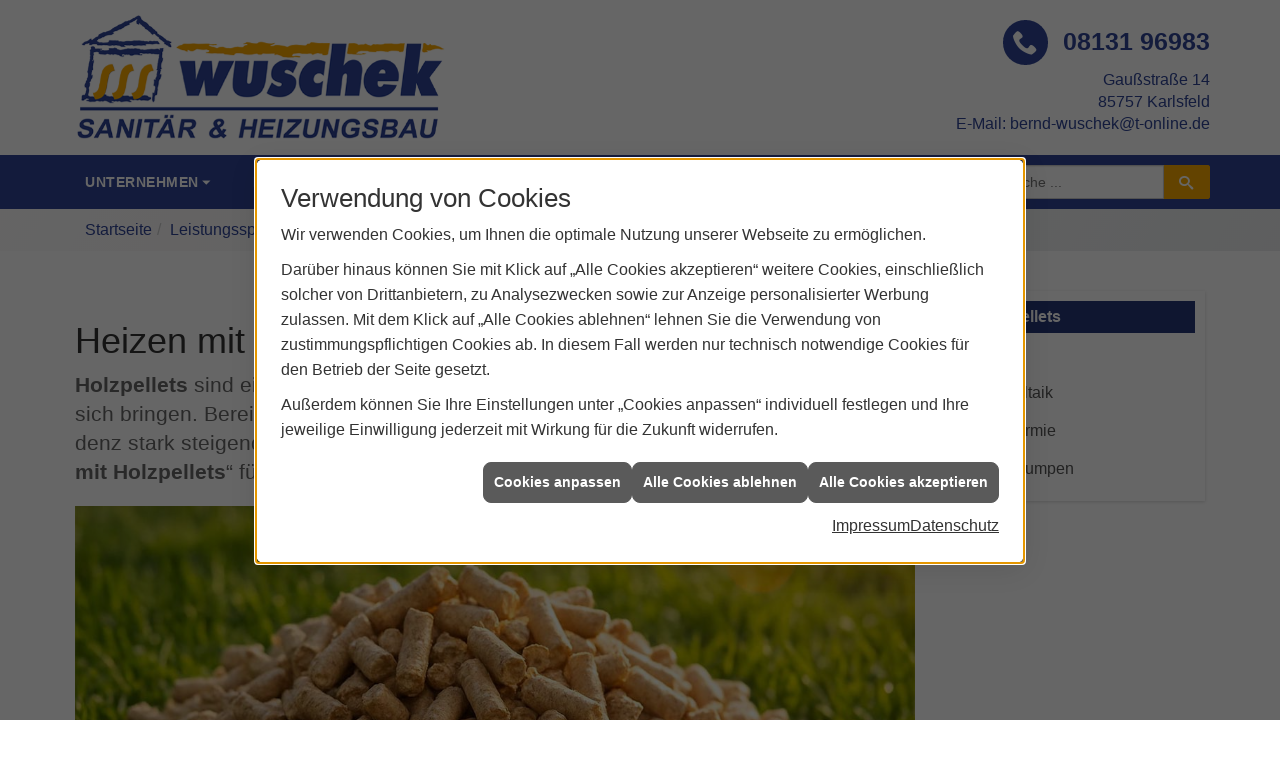

--- FILE ---
content_type: text/html; charset=utf-8
request_url: https://www.wuschek-heizung-sanitaer.de/proweb/heizung/erneuerbare-energien/pellets
body_size: 12639
content:
<!DOCTYPE html><html lang="de"><head><title>Heizen mit Holzpellets | Wuschek Sanitär & Heizung</title><meta name="Content-Type" content="text/html;charset=utf-8"/><meta name="description" content="Moderne Pellet- und Bio­masse­öfen sind komfortabel in der Anwendung und schad­stoff­ärmer als viele andere Brenn­stoff­arten:"/><meta name="robots" content="index, follow"/><meta name="keywords" content="Sanitär,Heizung,Klima,Karlsfeld,Wuschek Sanitär & Heizung,badezimmer,heizkörper,bad,fußbodenheizung,wärmepumpe,toilette,klimaanlage,Heizung,gasheizung,solar,armaturen,bäder,klimageräte,dusche,klempner,pellets,solaranlage,Sanitär,Ölheizung,solarenergie,wasseraufbereitung,sonnenenergie,zentralheizung,heizkessel,badplanung,energieberatung,regenwassernutzung,brennwert,energie sparen,energiesparen,solarstrom,heizungsanlage,gebäudetechnik,heizen,lüftung,wasserinstallation,energietechnik,lüftungstechnik,sanitärinstallation,heizgeräte,solartechnik,klimatechnik,sanitäranlagen,heizungsbau,heizungstechnik,abwassertechnik,wärmetechnik,solarwärme,sanitaer, Biomasse, Alternative, Brennstoffe, Biomasse-Heizungen, nat&#252;rlich, Energietr&#228;ger, Energie, Pflanzen&#246;l, Elefantengras, Getreide, Holzpellets, &#246;kologisch, Holz, pellet, heizung, effiziente, g&#252;nstig, umweltfreundlich, Brennstoff, alternative, reste, Energiedichte, F&#246;rderschnecke, Energie, sparen, Heizkosten, Holzpelletheizung Karlsfeld, Holzpellets Karlsfeld, Pellets Karlsfeld"/><meta name="revisit-after" content="28 days"/><meta name="google-site-verification" content="-lX6n7i84BZExTcUWTH9B98ri2jelnXUY2eqHYr3Zs0"/><meta name="copyright" content="Wuschek Sanitär & Heizung"/><meta name="company" content="Wuschek Sanitär & Heizung"/><meta name="date" content="2025-12-26"/><meta name="viewport" content="width=device-width, initial-scale=1.0, user-scalable=no"/><meta property="og:type" content="website"/><meta property="og:locale" content="de-DE"/><meta property="og:site_name" content="Wuschek Sebastian Sanitär und Heizungsbau"/><meta property="og:url" content="https://www.wuschek-heizung-sanitaer.de/proweb/heizung/erneuerbare-energien/pellets"/><meta property="article:published_time" content="2025-08-04T14:03:40"/><meta property="og:image" content="https://www.wuschek-heizung-sanitaer.de/scripts/get.aspx?media=/config/theme/og-image.png"/><meta property="og:image:secure_url" content="https://www.wuschek-heizung-sanitaer.de/scripts/get.aspx?media=/config/theme/og-image.png"/><meta property="og:title" content=" Heizen mit Holzpellets | Wuschek Sanitär & Heizung"/><meta property="twitter:title" content=" Heizen mit Holzpellets | Wuschek Sanitär & Heizung"/><meta property="twitter:card" content="summary"/><meta property="og:description" content="Moderne Pellet- und Bio­masse­öfen sind komfortabel in der Anwendung und schad­stoff­ärmer als viele andere Brenn­stoff­arten:"/><meta property="twitter:description" content="Moderne Pellet- und Bio­masse­öfen sind komfortabel in der Anwendung und schad­stoff­ärmer als viele andere Brenn­stoff­arten:"/><link href="https://www.wuschek-heizung-sanitaer.de/scripts/get.aspx?media=/config/theme/apple-touch-icon.png" rel="apple-touch-icon"/><link href="https://www.wuschek-heizung-sanitaer.de/scripts/get.aspx?media=/config/theme/favicon.ico" rel="shortcut icon" type="image/x-icon"/><link href="/scripts/get.aspx?media=/config/theme/css/include.min.css&v=15122025162209" rel="stylesheet" type="text/css"/><script type="application/ld+json">{"@context":"http://schema.org","@type":"LocalBusiness","name":"Wuschek Sebastian Sanitär und Heizungsbau","image":"www.wuschek-heizung-sanitaer.de/media/config/theme/logo.png","@id":"www.wuschek-heizung-sanitaer.de","url":"www.wuschek-heizung-sanitaer.de","telephone":"08131 96983","email":"bernd-wuschek@t-online.de","address":{"@type":"PostalAddress","streetAddress":"Gaußstraße 14","addressLocality":"Karlsfeld","postalCode":"85757","addressCountry":"DE"},"geo":{"@type":"GeoCoordinates","latitude":"48.2225105","longitude":"11.4803491"},"sameAs":[]}</script></head><body class="layout_main" data-active-content-q="/proweb/heizung/erneuerbare-energien/pellets" data-active-audience-q="kein" data-is-bot="true"><!-- IP = 26 --><!-- SID = 5b2lt1ehtn1npu254hhzu053 --><!-- ShopID = 8756 (-302) --><!-- AppMode = offline --><!-- Loc = 1 --><!-- Page generated = 26.12.2025 04:28:50 --><!-- Page rendering = 3291 --><!-- Cached = False -->
 <a href="/scripts/kontakt/mail.aspx" rel="nofollow" style="display:none">Kontakt</a> 
<div class="visible-print"></div><nav class="hidden-print" id="mobile_menu"></nav><div id="layout_wrapper"><header class="hidden-print" id="layout_header"><div class="container"><div id="layout_header_top"><div id="logo_wrapper"><a id="logo" href="/" target="_self" rel="noreferrer" title="Zur Startseite"><picture class="responsiveImageQ" title="LP-Logo"><template class="sourceQ" data-src="/media/config/theme/logo.png" data-startwidth="" data-focus-x="0.5" data-focus-y="0.5" data-fancy="false" data-static="true" data-previewcode=""></template><img src="" title="LP-Logo" alt="Bernd Wuschek Sanitär Heizung"></picture></a></div><div id="header_kontakt_wrapper"><span class="iconSetQ iconSetQ-phone"><div class="insertfirmendaten" data-trennzeichen=""><span class="insertfirmendaten_value"><a href="tel:0813196983" title="08131 96983">08131 96983</a></span></div></span><div class="clearfix"></div><span class="header_kontaktdaten"><div class="insertfirmendaten" data-trennzeichen="umbruch"><div class="insertfirmendaten_item insertfirmendaten_street"><span class="insertfirmendaten_value">Gaußstraße 14</span></div><div class="insertfirmendaten_item insertfirmendaten_postalcity"><span class="insertfirmendaten_value">85757 Karlsfeld</span></div><div class="insertfirmendaten_item insertfirmendaten_mail"><span class="insertfirmendaten_label">E-Mail:</span><span class="insertfirmendaten_value"><a title="E-Mail" data-q-trigger="ieQ.system.helper.uncrypt" data-q-uncrypt="98:101:114:110:100:45:119:117:115:99:104:101:107:64:116:45:111:110:108:105:110:101:46:100:101">beknwsn-eienohdt@le-uc.rd</a></span></div></div></span></div></div></div><section class="header_nav_wrapper"><div class="container"><div class="row equalHeightQ"><div class="mobile_contact col-xs-7 col-sm-8 col-md-9 col-lg-9"><nav class="hidden-xs hidden-sm" id="main_menu"><ul><li class="dropdown_item single"><span title="Unternehmen">Unternehmen</span><div class="dropdown_content"><ul role="menu"   data-listing="standard"><li role="none"  ><a role="menuitem"   href="/unternehmen/proweb-plus/ueber_uns" title="Über uns">Über uns</a></li><li role="none"  ><a role="menuitem"   href="/unternehmen/proweb-plus/leistungen" title="Unsere Schwerpunkte">Unsere Schwerpunkte</a></li><li role="none"  ><a role="menuitem"   href="/unternehmen/proweb-plus/service" title="Ihre Vorteile">Ihre Vorteile</a></li><li role="none"  ><a role="menuitem"   href="/unternehmen/proweb-plus/notdienst" title="Notdienst">Notdienst</a></li><li role="none"  ><a role="menuitem"   href="/unternehmen/proweb-plus/kontakt" title="Kontakt">Kontakt</a></li><li role="none"  ><a role="menuitem"   href="/unternehmen/proweb-plus/kundendienstanfrage" title="Kundendienstanfrage">Kundendienstanfrage</a></li></ul></div></li><li class="dropdown_item single"><span title="Leistungsspektrum">Leistungsspektrum</span><div class="dropdown_content"><ul role="menu"   data-listing="standard"><li role="none"  ><a role="menuitem"   href="/proweb/leck_ortung-rohrreinigung" title="Wasserschäden & Rohrprobleme">Wasserschäden & Rohrprobleme</a></li><li role="none"  ><a role="menuitem"   href="/proweb/planer-architekten" title="für Planer & Architekten">für Planer & Architekten</a></li><li role="none"  ><a role="menuitem"   href="/proweb/bad" title="Neues Badezimmer">Neues Badezimmer</a></li><li role="none"  ><a role="menuitem"   href="/proweb/heizung" title="Heizungen & Heizsysteme">Heizungen & Heizsysteme</a></li><li role="none"  ><a role="menuitem"   href="/proweb/waermepumpe" title="Wärmepumpen">Wärmepumpen</a></li><li role="none"  ><a role="menuitem"   href="/proweb/wasser" title="Trink-, Regen- und Abwasser">Trink-, Regen- und Abwasser</a></li><li role="none"  ><a role="menuitem"   href="/proweb/luft" title="Lüftungsanlagen">Lüftungsanlagen</a></li><li role="none"  ><a role="menuitem"   href="/proweb/photovoltaik" title="Photovoltaik">Photovoltaik</a></li><li role="none"  ><a role="menuitem"   href="/proweb/nachhaltigkeit" title="Nachhaltigkeit">Nachhaltigkeit</a></li><li role="none"  ><a role="menuitem"   href="/proweb/gewerbekunden" title="Leistungen für Gewerbekunden">Leistungen für Gewerbekunden</a></li><li role="none"  ><a role="menuitem"   href="/proweb/foerdermittel" title="Förderungen + Zuschüsse">Förderungen + Zuschüsse</a></li><li role="none"  ><a role="menuitem"   href="/proweb/news" title="Aktuelle Themen">Aktuelle Themen</a></li></ul></div></li><li><a href="/marke_hersteller_produkte" target="_self" rel="noreferrer" title="Partner und Marken">Partner+Marken</a></li><li><a href="/unternehmen/proweb-plus/kontakt" target="_self" rel="noreferrer" title="Nehmen Sie Kontakt mit uns auf">Kontakt</a></li></ul><div class="clearfix"></div></nav><div class="header_mobilenav"><a class="hidden-md hidden-lg" id="mobile_menu_trigger" href="#mobile_menu" target="_self" title="Menü öffnen"><span class="iconSetQ iconSetQ-navigation"></span><p class="hidden-xs hidden-md hidden-lg">Menü öffnen</p></a><div class="header_dcl_links hidden-md hidden-lg"><a href="/unternehmen/proweb-plus/kontakt" target="_self" rel="noreferrer" title="Jetzt Kontakt aufnehmen"><span class="iconSetQ iconSetQ-location"></span></a><span><a class="iconSetQ iconSetQ-smartphone" href="tel:0813196983" title="Telefon"></a></span><a class="iconSetQ iconSetQ-mail" title="E-Mail" data-q-uncrypt="98:101:114:110:100:45:119:117:115:99:104:101:107:64:116:45:111:110:108:105:110:101:46:100:101"></a></div></div></div><div class="col-xs-5 col-sm-4 col-md-3 col-lg-3"><div id="search"><div class="insertcsuche"><form action="/scripts/csearch.aspx" id="csuche" name="csuche" data-q-show-pending-on="submit" method=get enctype=multipart/form-data role="search"    ><div class="input-group"><input class="form-control form-control" aria-label="Webseite durchsuchen"   placeholder="... Ihre Suche ..." maxlength="200" title="Ihre Suche" id="suchbgr" name="suchbgr" type="text"/><input class="form-control" aria-label="Webseite durchsuchen"   value="HB" id="SearchSpecs" name="SearchSpecs" type="hidden"/><input class="form-control" aria-label="Webseite durchsuchen"   value="false" id="ShowSpecs" name="ShowSpecs" type="hidden"/><input class="form-control" aria-label="Webseite durchsuchen"   value="5" id="DefCount" name="DefCount" type="hidden"/><input class="form-control" aria-label="Webseite durchsuchen"   value="HB" id="ResOrder" name="ResOrder" type="hidden"/><div class="input-group-btn"><button class="btn btn-primary iconSetQ iconSetQ-search" id="sub" title="Suchen" type="submit"><span class="sr-only">Suchen</span></button></div></div></form></div></div></div></div></div></section><section class="header_breadcrumb"><div class="row contentWidthQ"><div class="containerQ"><div class="col-xs-12 col-sm-12 col-md-12 col-lg-12"><ol class="breadcrumb"><li><a href="https://www.wuschek-heizung-sanitaer.de" rel="noreferrer">Startseite</a></li><li><a href="/proweb" rel="noreferrer">Leistungsspektrum</a></li><li><a href="/proweb/heizung" rel="noreferrer">Heizungen & Heizsysteme</a></li><li><a href="/proweb/heizung/erneuerbare-energien" rel="noreferrer">Erneuerbare Energien</a></li><li class="active" aria-current="page"  >Holzpellets</li></ol></div></div></div></section></header><main id="layout_main"><div id="layout_main_inside"><div><div class="row contentWidthQ"><div class="containerQ"><div class="col-xs-12 col-sm-12 col-md-9 col-lg-9" id="col_main_content"><div id="actionbar_main"></div><div class="clearfix"></div>

<article><header><div class="row contentWidthQ"><div class="containerQ"><div class="col-xs-12 col-sm-12 col-md-12 col-lg-12"><h1>Heizen mit Holzpellets</h1><p class="lead"><strong>Holz­pel­lets</strong> sind eine um­welt­freund­li­che Brenn­stoff­al­ter­na­tive, die vie­le <strong>Vor­tei­le</strong> mit sich brin­gen. Be­reits über 750.000 An­la­gen sind Deutsch­land be­reits in Be­trieb – Ten­denz stark steigend. Wuschek Sanitär & Heizung berät Sie gerne zum Thema „<strong>Heizen mit Holzpellets</strong>“ für Karlsfeld.</p><figure><picture class="responsiveImageQ"><template class="sourceQ" data-src="/media/de/_cpool/shk-custom/heizung-holzpellets-einleitung/heizung-holzpellets-header-gross.jpg" data-startwidth="801" data-focus-x="0.5" data-focus-y="0.5" data-fancy="false" data-previewcode="1200,480,7a8319,988d2b,aa9c2b,bea91f,7d7d20,9c7e39,b2933d,a89b1d,7e722c,956c3b,b08446,9c8f26,74642e,8d6237,a67643,94842a"></template><template class="sourceQ" data-src="/media/de/_cpool/shk-custom/heizung-holzpellets-einleitung/heizung-holzpellets-header-klein.jpg" data-startwidth="" data-focus-x="0.5" data-focus-y="0.5" data-fancy="false" data-previewcode="800,320,7a8318,988d2c,a99b2a,bea91f,7e7e20,9c7e3a,b2933d,a79b1d,7f722d,956c3b,b08346,9b8f26,756430,8c6236,a67644,93842a"></template><img src="" alt="Ein großer Haufen Holzpellets liegt auf grünem Gras im Sonnenlicht."></picture></figure></div></div></div></header><div class="spacerQ" aria-hidden="true"  ></div><div class="spacerQ" aria-hidden="true"  ></div><section><div class="row contentWidthQ"><div class="containerQ"><div class="col-xs-12 col-sm-6 col-md-6 col-lg-6"><p>Wenn Sie sich für den Kauf einer <strong>Holz­pel­let-Hei­zung</strong> ent­schei­den, soll­ten Sie ver­schie­de­ne As­pek­te be­rück­sich­ti­gen. In ers­ter Li­nie ist es wich­tig, dass die An­la­ge ei­nen ho­hen Wir­kungs­grad er­zielt und für Ih­ren Ver­wen­dungs­zweck rich­tig di­men­sio­niert ist.</p><p>Au­ßer­dem ist es hilf­reich, bzw. Vor­aus­set­zung, dass die An­la­ge über ei­ne au­to­ma­ti­sche <strong>Rei­ni­gungs­funk­ti­on</strong> ver­fügt, da so­mit Zeit und Geld ge­spart wird.</p></div><div class="col-xs-12 col-sm-6 col-md-6 col-lg-6"><p>Wei­ter­hin soll­te vor dem Kauf ei­ner An­la­ge über­prüft wer­den, ob aus­rei­chend Raum für die Auf­stel­lung der An­la­ge ver­füg­bar ist. Dar­über hin­aus ist auch ge­nü­gend Platz für die Be­vor­ra­tung der Holz­pel­lets erforderlich.</p><p>Bei der Um­stel­lung ei­ner Öl-Hei­zung auf das Hei­zen mit Holz­pel­lets kann der Raum ge­nutzt wer­den, den Sie bis­her für die La­ge­rung Ih­res Heiz­öls ver­wen­det haben.</p></div></div></div></section><div class="row contentWidthQ"><div class="containerQ"><div class="col-xs-12 col-sm-12 col-md-12 col-lg-12"><div class="spacerQ" aria-hidden="true"  ></div><hr/><div class="spacerQ" aria-hidden="true"  ></div></div></div></div><section id="funktion-arten-moeglichkeiten"><div class="row contentWidthQ"><div class="containerQ"><div class="col-xs-12 col-sm-12 col-md-12 col-lg-12"><h2>Funktion, Arten und Möglich­keiten von Pellet­heizungen</h2><picture class="responsiveImageQ pull-right marginQ-left marginQ-bottom"><template class="sourceQ" data-src="/media/de/_cpool/shk/heizung-holzpellets/holzpellets-01.jpg" data-startwidth="500" data-focus-x="0.5" data-focus-y="0.5" data-fancy="false" data-static="true" data-width="50%" data-previewcode="800,600,c8a885,c59670,c4a07b,c9b196,ba9770,b47e54,a97246,bc9b7a,b59069,a87343,a16a3a,b7916a,c9b29b,b7936f,b69069,b69774"></template><template class="sourceQ" data-src="/media/de/_cpool/shk/heizung-holzpellets/holzpellets-01.jpg" data-startwidth="0" data-focus-x="0.5" data-focus-y="0.5" data-fancy="false" data-previewcode="800,600,c8a885,c59670,c4a07b,c9b196,ba9770,b47e54,a97246,bc9b7a,b59069,a87343,a16a3a,b7916a,c9b29b,b7936f,b69069,b69774"></template><img src="" alt="Hand greift in einen großen offenen Sack mit Holzpellets."></picture><p><strong>Holz­pellets</strong> sind 3 bis 5 Zen­ti­me­ter lan­ge Stäb­chen mit ei­nem Durch­mes­ser von 0,6 bis 2,5 Zen­ti­me­ter und be­ste­hen aus dicht ge­press­tem Rest­holz. Sie wer­den zu ei­nem gro­ßen Teil aus Holz­ab­fäl­len der holz­ver­ar­bei­ten­den In­dus­trie, aber auch aus Wald­rest­holz gefertigt.</p><p>Sie ent­hal­ten kei­ne che­mi­schen Bin­de­mit­tel und ha­ben ei­ne ho­he En­er­gie­dich­te. Der En­er­gie­ge­halt ei­nes Ki­lo­gramms Holz­pel­lets ent­spricht un­ge­fähr dem ei­nes hal­ben Li­ters Heiz­öl. Holz­pel­lets sind der ers­te Bio­mas­se­brenn­stoff, wel­cher nach EU-Norm her­ge­stellt wird und un­ter­lie­gen so­mit stren­gen Qualitäts­anforderungen.</p><p><strong>Pel­let­hei­zun­gen</strong> eig­nen sich sehr gut als Heiz­mög­lich­keit, wenn aus­rei­chend Platz für die La­ge­rung der Pel­lets zur Ver­fü­gung steht, wo­bei der Platz­be­darf in der Re­gel nicht den ei­nes Öl­tanks über­schrei­tet. Ist dies der Fall, kön­nen Pel­let­hei­zun­gen auch nach­träg­lich pro­blem­los nach­ge­rüs­tet wer­den. Op­ti­ma­le En­er­gie­ef­fi­zi­enz er­mög­licht die Kom­bi­na­ti­on ei­ner <strong>Pellet-Zentral­heizung</strong> mit ei­ner <strong>Solar­anlage</strong> zur Warm­was­ser­be­rei­tung und Hei­zungs­un­ter­stüt­zung. Im Punkt Kom­fort ste­hen mo­der­ne Pel­let­hei­zun­gen den Öl- und Gas­hei­zun­gen in nichts nach. Mo­der­ne Pel­let­hei­zun­gen ar­bei­ten schad­stoff­är­mer als an­de­re Holz­brenn­stoffe.</p></div></div></div><div class="spacerQ" aria-hidden="true"  ></div><div class="row bg-neutral contentWidthQ"><div class="containerQ"><div class="marginQ-top marginQ-bottom col-xs-12 col-sm-12 col-md-10 col-lg-8 col-md-offset-1 col-lg-offset-2"><p><b>Grundsätzlich gibt es zwei verschiedene Arten von Pellet­heizungen:</b></p><p><strong>Pellet­heizungen mit voll­au­to­ma­ti­schem Kes­sel</strong> funk­tio­nie­ren wie ei­ne klas­si­sche Zen­tral­hei­zung. Hier­bei wer­den die Pel­lets voll­au­to­ma­tisch dem Kes­sel zu­ge­führt. Au­to­ma­ti­sche Pel­let­hei­zun­gen be­nö­ti­gen ei­nen se­pa­ra­ten La­ger­raum für Pel­lets, wel­cher sich auch au­ßer­halb des Ge­bäu­des be­fin­den kann. Die ent­ste­hen­de Asche kann pro­blem­los im Haus­müll ent­sorgt oder als Dün­ger ein­ge­setzt werden.</p><p><strong>Ma­nu­ell be­füll­ba­re Pel­let­öfen</strong> sind als Ka­chel- und Ka­min­öfen er­hält­lich und die­nen der Be­hei­zung ein­zel­ner Räume.</p></div></div></div></section><div class="row contentWidthQ"><div class="containerQ"><div class="col-xs-12 col-sm-12 col-md-12 col-lg-12"><div class="spacerQ" aria-hidden="true"  ></div><hr/><div class="spacerQ" aria-hidden="true"  ></div></div></div></div><section id="vorteile"><div class="row contentWidthQ"><div class="containerQ"><div class="col-xs-12 col-sm-12 col-md-12 col-lg-12"><h2>Vorteile von Holzpellets</h2></div><div class="col-xs-12 col-sm-12 col-md-6 col-lg-6"><p>Das Haupt­ar­gu­ment für die Nut­zung von <strong>Holz­pel­lets zum Hei­zen</strong> ist die weit­ge­hen­de <strong>Un­ab­hän­gig­keit</strong> von Öl- und Gas­prei­sen so­wie von En­er­gie­ver­sor­gern. Der Preis für Holz­pel­lets ist seit Jah­ren recht kon­stant. Im Ver­gleich zu fos­si­len Brenn­stof­fen wie Öl und Gas sind die Prei­se für Holz­pel­lets re­la­tiv ge­ring. Dies hängt auch da­mit zu­sam­men, dass es sich bei Holz um ei­nen nach­wach­sen­den Roh­stoff han­delt, der in Deutsch­land aus­rei­chend vor­han­den ist und dem­ent­spre­chend schnell nach­wächst.</p><p>Ein wei­te­rer Vor­teil ist die re­la­tiv neu­tra­le CO₂-Bi­lanz. Pel­lets be­stehen zu 100&nbsp;% aus Na­tur­holz. Da im Na­tur­stoff Holz ge­nau­so viel CO₂ ein­ge­bun­den wird, wie bei sei­ner Ver­bren­nung pro­du­ziert wird, han­delt es sich um ei­nen um­welt­freund­li­chen Roh­stoff.</p></div><div class="col-xs-12 col-sm-12 col-md-6 col-lg-6"><p>Holz­pel­lets fallen qua­si au­to­ma­tisch als Ne­ben­pro­dukt bei holz­ver­ar­bei­ten­den Un­ter­neh­men an. Zu­dem sind die Kosten für neue Pelletheizungen durch staat­li­che För­de­run­gen ge­rin­ger.</p><p>Auch die äu­ße­ren Um­stän­de sind bei den Holz­pel­lets von Vor­teil. Holz­pel­lets ha­ben sehr kom­pak­te Ma­ße und las­sen sich da­durch gut trans­por­tie­ren und la­gern. Da­mit ei­ne gu­te Qua­li­tät der Pel­lets stets ge­währ­leis­tet ist, wird die­se über ver­schie­de­ne Nor­men, wie z.&nbsp;B. der DIN&nbsp;51731, geregelt.</p><p>Nicht zu­letzt un­ter­stüt­zen Sie durch den Ein­satz von Holz­pel­lets die re­gio­na­le Forst­wirtschaft.</p></div></div></div></section><section><div class="spacerQ" aria-hidden="true"  ></div></section><div class="row contentWidthQ"><div class="containerQ"><div class="col-xs-12 col-sm-12 col-md-12 col-lg-12"><div class="spacerQ" aria-hidden="true"  ></div><hr/><div class="spacerQ" aria-hidden="true"  ></div></div></div></div><section id="normen-zertifikate"><div class="row contentWidthQ"><div class="containerQ"><div class="col-xs-12 col-sm-12 col-md-12 col-lg-12"><h2>Qualitätsmerkmale und Energiegehalt von Pellets</h2><p>Sie soll­ten beim Kauf von Holz­pel­lets ver­schie­de­ne Fak­to­ren be­rück­sich­ti­gen. Hier­bei ist in ers­ter Li­nie die Qua­li­tät der Pel­lets ent­schei­dend. Da­mit die­se ge­währ­leis­tet ist, soll­ten Sie die Holz­pel­lets am bes­ten vor Ort bei se­riö­sen Händ­lern kau­fen. Gu­te Qua­li­tät lässt sich da­ran er­ken­nen, dass die Pel­lets mög­lichst glatt sind und kei­ne Ris­se auf­wei­sen. Si­cher­heits­hal­ber emp­fiehlt es sich, von je­der Lie­fe­rung ei­ne klei­ne Pro­be auf­zu­be­wah­ren, um spä­ter ggf. An­sprü­che gel­tend ma­chen zu können.</p><p>Der En­er­gie­ge­halt von Holz­pel­lets lässt sich am bes­ten ver­glei­chen, wenn man den Heiz­wert in kWh je Ki­lo­gramm be­rech­net. Pel­lets be­sit­zen ei­nen Heiz­wert von ca. 5 kWh je Ki­lo­gramm. Be­zo­gen auf den En­er­gie­ge­halt sind da­her 2&nbsp;kg Holz­pel­lets mit ei­nem Li­ter Heiz­öl ver­gleich­bar. Die Qua­li­tät der Pel­lets wird durch die DIN EN ISO 17225-2 de­fi­niert. Sie legt Merk­ma­le wie Ma­ße der Pel­lets, Heiz­wert, Feuch­tig­keits­ge­halt, so­wie An­tei­le von Schad­stof­fen fest. Zer­ti­fi­ziert wird die Qua­li­tät meist von DINplus und ENplus.</p></div><div class="col-xs-12 col-sm-12 col-md-6 col-lg-6"><div class="panel panel panel-default"><div class="panel-heading"><h3 class="panel-title">DINplus</h3></div><div class="panel-body"><ul aria-label="DINplus-Zertifizierung"  ><li>Basierend auf der DIN EN ISO 17225-2, vergeben durch DIN CERTO (TÜV Rheinland)</li><li>Tests zur Sicherheit und Leistung der Pellets</li><li>Regelmäßige unabhängige Prüfungen von Produktion und Produkt</li><li>Zeichen für hohe Qualität und Reinheit der Holzpellets</li><li>Fordert geringeren Aschegehalt als in der Norm vorgesehen</li></ul></div></div></div><div class="col-xs-12 col-sm-12 col-md-6 col-lg-6"><div class="panel panel panel-default"><div class="panel-heading"><h3 class="panel-title">ENplus</h3></div><div class="panel-body"><ul aria-label="ENplus-Zertifizierung"  ><li>Basierend auf der DIN EN ISO 17225-2, vergeben durch Deutsches Pelletinstitut (DEPI)</li><li>Umfasst die gesamte Lieferkette: Produktion, Lagerung, Transport und Handel</li><li>Drei Qualitätsklassen: ENplus-A1 (höchste Qualität), A2 und B</li><li>Regelmäßige unabhängige Prüfungen von Produktion und Produkt</li><li>Zeichen für hohe Qualität und Reinheit der Holzpellets</li></ul></div></div></div></div></div><div class="spacerQ" aria-hidden="true"  ></div><div class="row contentWidthQ"><div class="containerQ"><div class="col-xs-12 col-sm-12 col-md-12 col-lg-12"><div class="table-responsive"><table class="table"><caption>Qualitätskriterien für Holzpellets nach Pellet-Normen und Zertifikaten</caption><thead><tr><th scope="col" >Bewertungskriterium</th><th scope="col" >DIN EN ISO 17225-2</th><th scope="col" >DINplus</th><th scope="col" >ENplus A1</th></tr></thead><tbody><tr><td >Durchmesser (mm)</td><td >6 ±1 (D06) bzw. 8 ±1 (D08)</td><td >6 ±1 (D06) bzw. 8 ±1 (D08)</td><td >6 ±1 (D06) bzw. 8 ±1 (D08)</td></tr><tr><td >Länge (mm)</td><td >3,15–40</td><td >3,15–40</td><td >3,15–40</td></tr><tr><td >Aschegehalt (%)</td><td >≤ 0,7</td><td >≤ 0,6</td><td >≤ 0,7</td></tr><tr><td >Wassergehalt (%)</td><td >≤ 10</td><td >≤ 10</td><td >≤ 10</td></tr><tr><td >Heizwert (kWh/kg)</td><td >≥ 4,6</td><td >≥ 4,6</td><td >≥ 4,6</td></tr><tr><td >Feinantil (%)</td><td >≤ 1,0</td><td >≤ 1,0 bzw. ≤ 0,5 bei max. 20kg</td><td >≤ 1,0 bzw. ≤ 0,5 bei max. 20kg</td></tr><tr><td >Mechanische Festigkeit (%)</td><td >≥ 98,0 (D06) oder ≥ 97,5 (D08)</td><td >≥ 98,0</td><td >≥ 98,0</td></tr></tbody></table></div></div></div></div></section><div class="row hidden-print  contentWidthQ"><div class="containerQ"><div class="col-xs-12 col-sm-12 col-md-12 col-lg-12"><div class="spacerQ" aria-hidden="true"  ></div><hr/><div class="spacerQ" aria-hidden="true"  ></div></div></div></div><section class="hidden-print"><div class="row contentWidthQ"><div class="containerQ"><div class="col-xs-12 col-sm-12 col-md-12 col-lg-12"><h2>Weitere Beiträge zu erneuerbaren Energien</h2><p class="lead">Informieren Sie sich hier zu anderen nachhaltigen Möglichkeiten</p><div class="teaserListQ equalHeightQ equalHeightQ-spacer"><div class="teaserQ"><div class="teaserHeadlineQ"><h3> Block&shy;heiz&shy;kraftwerk (BHKW)</h3></div><div class="teaserImageQ" ><div class="responsiveCenteredQ "><picture class="responsiveImageQ"><template class="sourceQ" data-src="/media/de/proweb/heizung/erneuerbare-energien/bhkw/bhkw-teaser-klein.jpg" data-startwidth="0" data-focus-x="0.5" data-focus-y="0.5" data-fancy="" data-previewcode="400,400,fbfcf2,faf0cf,fcf1d1,fefcf1,eaf0e9,efe9ce,f9e4c7,faece1,e2e5db,ecede2,ede4db,ebe2d8,eae9db,f0f0e4,e9ebe3,e6e8e0"></template><template class="sourceQ" data-src="/media/de/proweb/heizung/erneuerbare-energien/bhkw/bhkw-teaser-gross.jpg" data-startwidth="400" data-focus-x="0.5" data-focus-y="0.5" data-fancy="" data-previewcode="800,800,fcfdf3,fbf2d0,fdf2d1,fefcf2,ecf1eb,f0eace,fae4c5,fbede2,e3e6dc,edeee3,efe6dc,ece2d8,ebeadb,f1f0e4,eaece3,e5e7df"></template><img src="/media/config/system/loadingq.svg" alt="Illustration: Flamme erzeugt gleichzeitig Strom und Wärme für ein Haus."></picture></div></div><div class="teaserTextQ"><p>Ein Blockheizkraftwerk (BHKW) er­zeugt gleich­zei­tig ef­fi­zien­te Strom- und Wär­me­energie.</p></div><div class="teaserLinkQ"><a href="/proweb/heizung/erneuerbare-energien/bhkw"><span>Mehr erfahren</span></a></div></div><div class="teaserQ"><div class="teaserHeadlineQ"><h3>Photo&shy;voltaik</h3></div><div class="teaserImageQ" ><div class="responsiveCenteredQ "><picture class="responsiveImageQ"><template class="sourceQ" data-src="/media/de/proweb/heizung/erneuerbare-energien/photovoltaik/photovoltaik-teaser-klein-v2.jpg" data-startwidth="0" data-focus-x="0.5" data-focus-y="0.5" data-fancy="" data-previewcode="400,400,dee3f9,c3d4f9,9fbff7,80abf1,f6f2f1,e1dde2,b7bcd5,8d96bb,f0d9bf,d6c1c0,a998aa,817182,c7986c,b59079,987e7e,756067"></template><template class="sourceQ" data-src="/media/de/proweb/heizung/erneuerbare-energien/photovoltaik/photovoltaik-teaser-gross-v2.jpg" data-startwidth="400" data-focus-x="0.5" data-focus-y="0.5" data-fancy="" data-previewcode="800,800,dee3fa,c3d4fa,9fc0f9,80acf3,f8f4f3,e3dfe4,babed8,8f98be,f3dbc3,d9c4c3,ab99ad,827284,ca9a6f,b7927c,9a8080,776269"></template><img src="/media/config/system/loadingq.svg" alt="Solarmodule auf einem Hausdach bei Sonnenaufgang."></picture></div></div><div class="teaserTextQ"><p>Moderne Photo­voltaik­anlagen machen Sie unab­hän­gig von Strom­an­bie­tern. Mit So­lar­spei­chern auch  in der Nacht.</p></div><div class="teaserLinkQ"><a href="/proweb/heizung/erneuerbare-energien/photovoltaik"><span>Mehr erfahren</span></a></div></div><div class="teaserQ"><div class="teaserHeadlineQ"><h3>Holzpellets</h3></div><div class="teaserImageQ" ><div class="responsiveCenteredQ "><picture class="responsiveImageQ"><template class="sourceQ" data-src="/media/de/proweb/heizung/erneuerbare-energien/pellets/pellets-teaser-klein.jpg" data-startwidth="0" data-focus-x="0.5" data-focus-y="0.5" data-fancy="" data-previewcode="400,400,cfad8e,c69670,c49d78,c6a988,b1875c,b47d53,a96f41,a47344,a27340,aa7543,a36c3b,a06d3b,c5ad96,b8946f,b7926b,bc9a73"></template><template class="sourceQ" data-src="/media/de/proweb/heizung/erneuerbare-energien/pellets/pellets-teaser-gross.jpg" data-startwidth="400" data-focus-x="0.5" data-focus-y="0.5" data-fancy="" data-previewcode="800,800,d1af90,c79771,c69f7a,c8ab8b,b3895f,b67f55,aa6e41,a57445,a3723e,ab7643,a36c3b,a06c39,c6ae96,b7926c,b69067,bc9870"></template><img src="/media/config/system/loadingq.svg" alt="Hand greift in einen Sack mit Holzpellets."></picture></div></div><div class="teaserTextQ"><p>Moderne Pellet- und Bio­masse­öfen sind komfortabel in der Anwendung und schad­stoff­ärmer als viele andere  Brenn­stoff­arten.</p></div><div class="teaserLinkQ"><a href="/proweb/heizung/erneuerbare-energien/pellets"><span>Mehr erfahren</span></a></div></div><div class="teaserQ"><div class="teaserHeadlineQ"><h3>Solar&shy;thermie</h3></div><div class="teaserImageQ" ><div class="responsiveCenteredQ "><picture class="responsiveImageQ"><template class="sourceQ" data-src="/media/de/proweb/heizung/erneuerbare-energien/solarthermie/solarthermie-teaser-klein-v2.jpg" data-startwidth="0" data-focus-x="0.5" data-focus-y="0.5" data-fancy="" data-previewcode=""></template><template class="sourceQ" data-src="/media/de/proweb/heizung/erneuerbare-energien/solarthermie/solarthermie-teaser-gross-v2.jpg" data-startwidth="400" data-focus-x="0.5" data-focus-y="0.5" data-fancy="" data-previewcode=""></template><img src="/media/config/system/loadingq.svg" alt="Thermische Solaranlage mit Wassertropfen auf den Röhren bei Sonnenaufgang."></picture></div></div><div class="teaserTextQ"><p>Kostenlose Sonnen­energie in behag­liche  Heiz­wärme und ange­neh­mes Warm­wasser umwandeln? Na klar!</p></div><div class="teaserLinkQ"><a href="/proweb/heizung/erneuerbare-energien/solarthermie"><span>Mehr erfahren</span></a></div></div></div></div></div></div></section></article><div class="insertcontent"><div class="creatorreferenceconsultingworld"><p class="marginQ-top"><strong>HINWEIS:</strong> Verantwortlich für den Inhalt dieser Seite ist die ieQ-systems SHK GmbH &amp; Co. KG</p></div></div>

</div><div class="hidden-xs hidden-sm hidden-print col-xs-12 col-sm-12 col-md-3 col-lg-3" id="col_sub_menu"><nav id="sub_menu"><ul role="menu"   data-listing="standard"><li role="none"  ><a role="menuitem"   href="/proweb/heizung/erneuerbare-energien/pellets" title="Holzpellets">Holzpellets</a></li><li role="none"  ><a role="menuitem"   href="/proweb/heizung/erneuerbare-energien/bhkw" title="BHKW">BHKW</a></li><li role="none"  ><a role="menuitem"   href="/proweb/heizung/erneuerbare-energien/photovoltaik" title="Photovoltaik">Photovoltaik</a></li><li role="none"  ><a role="menuitem"   href="/proweb/heizung/erneuerbare-energien/solarthermie" title="Solarthermie">Solarthermie</a></li><li role="none"  ><a role="menuitem"   href="/proweb/heizung/erneuerbare-energien/waermepumpe" title="Wärmepumpen">Wärmepumpen</a></li></ul></nav></div></div></div></div></div></main><div class="hidden-print" id="layout_footer_top"><div id="layout_footer_top_inside"><div class="row contentWidthQ"><div class="containerQ"><div class="col-xs-12 col-sm-6 col-md-4 col-lg-4"><address><div id="footer_contact"><div id="footer_headline"><h2>Kontakt</h2></div><div class="hidden-xs hidden-sm"><div class="insertfirmendaten" data-trennzeichen="umbruch"><div class="insertfirmendaten_item insertfirmendaten_name"><span class="insertfirmendaten_value">Wuschek Sanitär &amp; Heizung</span></div><div class="insertfirmendaten_item insertfirmendaten_street"><span class="insertfirmendaten_value">Gaußstraße 14</span></div><div class="insertfirmendaten_item insertfirmendaten_postalcity"><span class="insertfirmendaten_value">85757 Karlsfeld</span></div><div class="insertfirmendaten_item insertfirmendaten_phone"><span class="insertfirmendaten_label">Telefon:</span><span class="insertfirmendaten_value">08131 96983</span></div><div class="insertfirmendaten_item insertfirmendaten_fax"><span class="insertfirmendaten_label">Fax:</span><span class="insertfirmendaten_value">08131 58448</span></div><div class="insertfirmendaten_item insertfirmendaten_mail"><span class="insertfirmendaten_value"><a title="E-Mail" data-q-trigger="ieQ.system.helper.uncrypt" data-q-uncrypt="98:101:114:110:100:45:119:117:115:99:104:101:107:64:116:45:111:110:108:105:110:101:46:100:101">c-rebeeklesinodhwu@.tnd-n</a></span></div></div></div><div class="hidden-md hidden-lg hidden-print"><div class="insertfirmendaten" data-trennzeichen="umbruch"><div class="insertfirmendaten_item insertfirmendaten_name"><span class="insertfirmendaten_value">Wuschek Sanitär &amp; Heizung</span></div><div class="insertfirmendaten_item insertfirmendaten_street"><span class="insertfirmendaten_value">Gaußstraße 14</span></div><div class="insertfirmendaten_item insertfirmendaten_postalcity"><span class="insertfirmendaten_value">85757 Karlsfeld</span></div><div class="insertfirmendaten_item insertfirmendaten_phone"><span class="insertfirmendaten_label">Telefon:</span><span class="insertfirmendaten_value"><a href="tel:0813196983" title="08131 96983">08131 96983</a></span></div><div class="insertfirmendaten_item insertfirmendaten_fax"><span class="insertfirmendaten_label">Fax:</span><span class="insertfirmendaten_value">08131 58448</span></div><div class="insertfirmendaten_item insertfirmendaten_mail"><span class="insertfirmendaten_value"><a title="E-Mail" data-q-trigger="ieQ.system.helper.uncrypt" data-q-uncrypt="98:101:114:110:100:45:119:117:115:99:104:101:107:64:116:45:111:110:108:105:110:101:46:100:101">butno-nw.dedeershnl-c@eki</a></span></div></div></div><div class="insertfirmendaten" data-trennzeichen=""><span class="insertfirmendaten_value"><b>Montag - Freitag:</b><br> 07:30 Uhr - 17:00 Uhr</span></div></div></address></div><div class="col-xs-12 col-sm-6 col-md-8 col-lg-8"><nav><div id="footer_map"><div id="footer_headline"><h2>Anfahrt</h2></div><iframe class="googlemapsQ dynamicMap" width="100%" height="300px" frameborder="0" style="border:0" data-src="https://www.google.com/maps/embed/v1/place?q=Gaußstraße%2014,85757,Karlsfeld&zoom=14&key=AIzaSyBtUVcIJM2wYvsD0_OxNNvHjPix9QAoJdU" title="Google Maps"></iframe></div></nav></div></div></div></div></div><div class="hidden-print" id="layout_footer_bottom"><div id="layout_footer_bottom_inside"><div class="container"><div class="insertfooter"><ul class="list-inline"><li><a href="/home.aspx" rel="noreferrer"><small>Home</small></a></li><li><a href="/recht/impressum" rel="noreferrer"><small>Impressum</small></a></li><li><a href="/unternehmen/proweb-plus/kontakt" rel="noreferrer"><small>Kontakt</small></a></li><li><a href="/recht/datenschutz" rel="noreferrer"><small>Datenschutz</small></a></li><li><a class="q0_a11y_nav" href="/sitemap" rel="noreferrer"><small>Sitemap</small></a></li><li><a class="open-cookieManagerQ" href="javascript:ieQ.cookie.showManager('md')" rel="noreferrer"><small>Verwaltung der Cookies</small></a></li></ul><p><span class="insertfooter_footnote"><small>© 26.12.2025 Wuschek Sebastian Sanitär und Heizungsbau </small></span></p></div></div></div></div><a class="back_to_top hidden-xs hidden-sm hidden-print" id="back_to_top" href="#" target="_self" title="Zurück zum Anfang der Webseite springen">Zum Seitenanfang</a></div><script src="/scripts/get.aspx?media=/config/theme/js/include.min.js&v=13112025165023" type="text/javascript"></script></body></html>